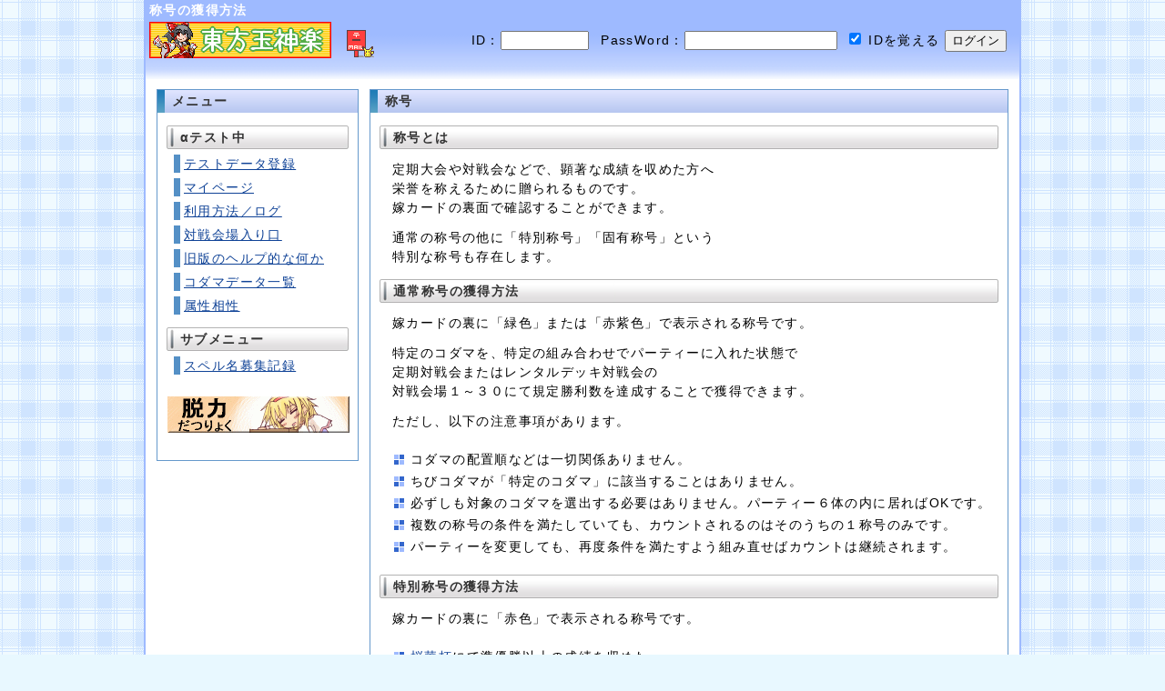

--- FILE ---
content_type: text/html; charset=EUC-JP
request_url: http://tohofes.com/yome/title.html
body_size: 11046
content:
<!DOCTYPE html PUBLIC "-//W3C//DTD XHTML 1.0 Transitional//EN" "http://www.w3.org/TR/xhtml1/DTD/xhtml1-transitional.dtd">
<html xmlns="http://www.w3.org/1999/xhtml" lang="ja" xml:lang="ja">
<head>
<meta http-equiv="Content-Type" content="text/html; charset=EUC-JP" />
<title>称号の獲得方法</title>
<meta name="description" content="この幻想郷では常識に囚われてはいけないのですね！（嫁の人数的に）" />
<meta name="keywords" content="東方,ゲーム" />
<meta http-equiv="imagetoolbar" content="no" />
<meta http-equiv="Content-Style-Type" content="text/css" />
<link rel="shortcut icon" href="/favicon.ico" type="image/x-icon" />
<link rel="canonical" href="http://www.tohofes.com/" />
<link rel="stylesheet" type="text/css" href="/css/common.css" />
<link rel="stylesheet" type="text/css" href="/css/base.css" />
<link rel="stylesheet" type="text/css" href="/css/yome.css" />
<meta http-equiv="Content-Script-Type" content="text/javascript" />
<script type="text/javascript" src="/js/jquery.js"></script>
<!-- GoogleAnalytics -->
<script type="text/javascript">

  var _gaq = _gaq || [];
  _gaq.push(['_setAccount', 'UA-21265176-1']);
  _gaq.push(['_trackPageview']);

  (function() {
    var ga = document.createElement('script'); ga.type = 'text/javascript'; ga.async = true;
    ga.src = ('https:' == document.location.protocol ? 'https://ssl' : 'http://www') + '.google-analytics.com/ga.js';
    var s = document.getElementsByTagName('script')[0]; s.parentNode.insertBefore(ga, s);
  })();

</script></head>
<body>
<a name="top" id="top"></a>
<div class="All">
	<div class="Header">
		<h1>称号の獲得方法</h1>
		<div class="HeaderMiddle">
			<a href="http://www.tohofes.com/"><img src="/img/thsbanner.gif" width="200" height="40" alt="東方玉神楽" /></a>
			<a href="&#109;&#97;&#105;&#108;&#116;&#111;&#58;tohofes&#64;kanata.skr.jp"><img class="HeaderPost" src="/img/post.gif" alt="メール" width="32" height="32" /></a>
			<div class="LoginArea">
				<form name="login" id="login" method="post" action="/login.html">
					ID：<input type="text" name="pcid" size="10" maxlength="8" style="ime-mode:disabled;" value="" />
					PassWord：<input class="LoginPass" type="password" name="password" size="30" maxlength="16" style="ime-mode:disabled;" value="" />
					<input type="checkbox" name="learn" id="learn" value="1" checked="checked" /><label for="learn">IDを覚える</label>
					<input name="login" type="submit" value="ログイン" />
				</form>
			</div>
			<div class="clear">&nbsp;</div>
		</div>
	</div><!-- /Header -->
	<div class="Contents">
		<div class="MainArea">
			<div class="MainContents">
				<h2>称号</h2>

				<h3>称号とは</h3>
				<p>
					定期大会や対戦会などで、顕著な成績を収めた方へ<br />
					栄誉を称えるために贈られるものです。<br />
					嫁カードの裏面で確認することができます。
				</p>
				<p>
					通常の称号の他に「特別称号」「固有称号」という<br />
					特別な称号も存在します。
				</p>

				<h3>通常称号の獲得方法</h3>
				<p>嫁カードの裏に「緑色」または「赤紫色」で表示される称号です。</p>
				<p>
					特定のコダマを、特定の組み合わせでパーティーに入れた状態で<br />
					定期対戦会またはレンタルデッキ対戦会の<br />
					対戦会場１～３０にて規定勝利数を達成することで獲得できます。
				</p>
				<p>ただし、以下の注意事項があります。</p>
				<ul class="NewsList">
					<li>コダマの配置順などは一切関係ありません。</li>
					<li>ちびコダマが「特定のコダマ」に該当することはありません。</li>
					<li>必ずしも対象のコダマを選出する必要はありません。パーティー６体の内に居ればOKです。</li>
					<li>複数の称号の条件を満たしていても、カウントされるのはそのうちの１称号のみです。</li>
					<li>パーティーを変更しても、再度条件を満たすよう組み直せばカウントは継続されます。</li>
				</ul>

				<h3>特別称号の獲得方法</h3>
				<p>嫁カードの裏に「赤色」で表示される称号です。</p>
				<ul class="NewsList">
					<li><a href="/event/ouka/index.html">桜華杯</a>にて準優勝以上の成績を収めた</li>
					<li><a href="/event/kototuki/index.html">琴月杯</a>にて優勝以上の成績を収めた</li>
					<!--<li><a href="/event/hinada/index.html">姫灘杯</a>にて優勝以上の成績を収める</li>-->
					<!--<li><a href="/event/rougyoku/index.html">瓏玉杯</a>の鬼神級にて準優勝以上の成績を収める</li>-->
				</ul>
				<p>上記に該当した方にのみ贈られます。</p>

				<h3>固有称号の獲得方法</h3>
				<p>嫁カードの裏に「赤色」で表示される称号です。</p>
				<ul class="NewsList">
					<li><a href="/event/ouka/index.html">桜華杯</a>にてキャラ/テーマ/属性統一などのパーティーでベスト８以上の成績を収める</li>
				</ul>
				<p>
					上記を満たした方について、自推または他推があった場合に授与させて頂きます。<br />
					連絡は<a href="/support/support2.html">ご意見投稿窓口</a>または<a href="/chat/chat3/index.html">イベント用チャット</a>からどうぞ。<br />
					桜華杯決勝終了後でしたら、本件に関するチャットの利用はOKです。
				</p>
				<p>
					なお<span class="notice">予選･本戦を通じて、パーティー６体のコダマを<br />
					一度も入れ替えていない</span>ことが条件になります。
				</p>
				<p>
					またデザインは問いません。<br />
					例えば心綺楼統一にマミゾウを使いたい場合、<br />
					鈴奈庵デザインのＡマミゾウを使用してもOKです。
				</p>

				<h3>固有称号の獲得者一覧</h3>
				<table class="DataTable" border="0" cellpadding="0" cellspacing="0">
					<tr><th>ID</th><th>名前</th><th>戦績</th></tr>
					<tr><td><a href="/yome/card.html?id=37475">37475</a></td><td>ヤリザさん</td><td>第34回桜華杯/Ａ妖夢全選出/ベスト８</td></tr>
					<tr><td><a href="/yome/card.html?id=11335">11335</a></td><td>めい☆おうさん</td><td>第34回桜華杯/比翼or秘封全選出/準優勝</td></tr>
					<tr><td><a href="/yome/card.html?id=37475">37475</a></td><td>ヤリザさん</td><td>第33回桜華杯/樹属性統一/ベスト８</td></tr>
					<tr><td><a href="/yome/card.html?id=39472">39472</a></td><td>ＢＩＮＺさん</td><td>第33回桜華杯/Ｄ魔理沙全選出/ベスト８</td></tr>
					<tr><td><a href="/yome/card.html?id=23066">23066</a></td><td>ハントン＠ロモナさん</td><td>第30回桜華杯/Ｓ藍全選出/ベスト８</td></tr>
					<tr><td><a href="/yome/card.html?id=29565">29565</a></td><td>はいげたさん</td><td>第29回桜華杯/人間統一/ベスト４</td></tr>
					<tr><td><a href="/yome/card.html?id=10611">10611</a></td><td>雨傘さん</td><td>第29回桜華杯/毒属性統一/ベスト８</td></tr>
					<tr><td><a href="/yome/card.html?id=23066">23066</a></td><td>ハントン＠ロモナさん</td><td>第28回桜華杯/動物統一/優勝</td></tr>
					<tr><td><a href="/yome/card.html?id=15595">15595</a></td><td>桜（七色天道）さん</td><td>第28回桜華杯/虫属性統一/ベスト４</td></tr>
					<tr><td><a href="/yome/card.html?id=29565">29565</a></td><td>はいげたさん</td><td>第28回桜華杯/Ｄ早苗全選出/ベスト８</td></tr>
					<tr><td><a href="/yome/card.html?id=26503">26503</a></td><td>ユマユマさん</td><td>第24回桜華杯/Ｔ星全選出/準優勝</td></tr>
					<tr><td><a href="/yome/card.html?id=10742">10742</a></td><td>幻想少女さん</td><td>第21回桜華杯/Ｎタイプ単属性統一/準優勝</td></tr>
					<tr><td><a href="/yome/card.html?id=11794">11794</a></td><td>ｓｈｅｅｐさん</td><td>第20回桜華杯/Ｎ勇儀全選出/優勝</td></tr>
					<tr><td><a href="/yome/card.html?id=10389">10389</a></td><td>風炎さん</td><td>第18回桜華杯/ＡＤてゐ全選出/ベスト８</td></tr>
					<tr><td><a href="/yome/card.html?id=11611">11611</a></td><td>あまくだりさん</td><td>第16回桜華杯/Ｓ輝夜全選出/優勝</td></tr>
					<tr><td><a href="/yome/card.html?id=11400">11400</a></td><td>レレクさん</td><td>第16回桜華杯/Ａ芳香全選出/ベスト８</td></tr>
					<tr><td><a href="/yome/card.html?id=10018">10018</a></td><td>とえんさん</td><td>第15回桜華杯/心綺楼統一/ベスト４</td></tr>
					<tr><td><a href="/yome/card.html?id=13049">13049</a></td><td>ＡＱＮさん</td><td>第13回桜華杯/Ａ神子全選出/準優勝</td></tr>
					<tr><td><a href="/yome/card.html?id=11307">11307</a></td><td>ｚｏｍａさん</td><td>第13回桜華杯/星蓮船統一/ベスト４</td></tr>
					<tr><td><a href="/yome/card.html?id=15718">15718</a></td><td>ガイアさん</td><td>第12回桜華杯/ようせい４体＆Ｄ鈴仙＆Ｈ聖固定/ベスト１６</td></tr>
					<tr><td><a href="/yome/card.html?id=10185">10185</a></td><td>さくなべさん</td><td>第11回桜華杯/Ａ･Ｈ･Ｎ大妖精固定/ベスト４</td></tr>
					<tr><td><a href="/yome/card.html?id=14002">14002</a></td><td>ルフリさん</td><td>第10回桜華杯/Ｄ･Ｈ･Ｎスター固定/準優勝</td></tr>
					<tr><td><a href="/yome/card.html?id=10759">10759</a></td><td>ベコーさん</td><td>第８回桜華杯/無属性統一/優勝</td></tr>
					<tr><td><a href="/yome/card.html?id=10025">10025</a></td><td>ジャッキーさん</td><td>第８回桜華杯/氷属性統一/ベスト４</td></tr>
					<tr><td><a href="/yome/card.html?id=12705">12705</a></td><td>野良みすちんさん</td><td>第５回桜華杯/決勝Ｎミスティア全選出/ベスト４</td></tr>
					<tr><td><a href="/yome/card.html?id=10057">10057</a></td><td>流琴さん</td><td>第１回桜華杯/る～こと統一/本戦出場</td></tr>
				</table>
				<p>※&nbsp;上記称号は、現在の規約策定前のものも含まれます。</p>
			</div>
			<div class="ToTop"><a href="/yome/title.html#top"><img src="/img/top.gif" alt="このページのTOPへ戻る" width="103" height="19" /></a></div>
		</div><!-- /MainArea -->


<div class="SideArea">
	<div class="SideContents">
		<h2>メニュー</h2>
<!--
		<h3>ゲーム【工事中】</h3>
		<ul>
			<li><a href="/yome/make.html">嫁カード作成</a>／<a href="/yome/index.html">嫁カード一覧</a></li>
		</ul>
-->

		<h3>αテスト中</h3>
		<ul>
			<li><a href="/entry.html">テストデータ登録</a></li>
			<li><a href="/game/room.html">マイページ</a></li>
			<li><a href="/battle/start.html">利用方法／ログ</a></li>
			<li><a href="/battle/practice_area.html">対戦会場入り口</a></li>
			<!-- <li><a href="/battle/menu.html">対戦会場入り口</a></li> -->
			<li><a href="/faq.html">旧版のヘルプ的な何か</a></li>
			<li><a href="/data/status.html">コダマデータ一覧</a></li>
			<li><a href="/data/type.html">属性相性</a></li>
		</ul>

		<h3>サブメニュー</h3>
		<ul>
			<li><a href="/news/spell.html">スペル名募集記録</a>
		</ul>

<!--
		<h3>サブメニュー</h3>
		<ul>
			<li><a href="/faq.html">よくある質問【工事中】</a></li>
			<li><a href="/news/spell.html">スペル名募集記録</a>
			<li><a href="/news/dot_list.html">ドット絵投稿所（2/11）</a></li>
			<li><a target="_blank" rel="nofollow" href="http://tohofes.blog.fc2.com/">東方キャラ紹介</a></li>
			<li><a href="/chara/index.html">瓏界キャラ図鑑</a></li>
			<li><a href="/data/status3.html">コダマデータ（工事中）</a></li>
			<li><a href="/data/status.html">コダマデータ</a></li>>
			<li><a href="http://www.tohofes.com/battle/rental_evo_list.html?page=1">αデータ</a></li>>
		</ul>
	</div>
-->



<div class="AdBox"><br /><img src="/img/banner/daturyok.gif" width="200" height="40" alt="" /></div>
</div><!-- /SideArea -->


		<div class="clear">&nbsp;</div>
	</div><!-- /Contents -->
<noscript><div class="JsNotice">JavaScriptがOFFになっています。本ゲームはJavaScriptが必須となります。</div></noscript>
<div class="Footer">Copyright&nbsp;&copy;&nbsp;2011&nbsp;-&nbsp;こよみ亭<br />This&nbsp;site&nbsp;is&nbsp;Japanese&nbsp;version&nbsp;only.</div>
</div><!-- /All -->
</body>
</html>


--- FILE ---
content_type: text/css
request_url: http://tohofes.com/css/common.css
body_size: 2414
content:
@charset "UTF-8";

/* ------------------------------------------- */
/* Overwrite */
/* ------------------------------------------- */
html {
	margin: 0px;
	padding: 0px;
}
body {
	background-color: #FFFFFF;
	// font-family : "BIZ UDPGothic", sans-serif;
	// font-family : "ＭＳ Ｐゴシック", sans-serif;
	font-family : "ＭＳ Ｐゴシック", "MS PGothic", "ヒラギノ角ゴ Pro W3","Hiragino Kaku Gothic Pro", sans-serif;

	font-size: 14px;
	color: #000000;
	margin: 0px;
	padding: 0px;
	text-align: left;
	letter-spacing: 0.1em;
	line-height: 1.3em;
	background-repeat: repeat;
	background-position: 0px 0px;
}
a:link {
	color: #104397;
	text-decoration: underline;
}
a:visited {
	color: #266ADB;
	text-decoration: underline;
}
a:hover {
	color: #FF0000;
	text-decoration: none;
}
a:active {
	color: #009933;
	text-decoration: none;
}
br{
	letter-spacing: 0;
}
img {
	border: none;
	margin: 0px;
	padding: 0px;
	vertical-align: bottom;
}
p {
	font-size: 14px;
	line-height: 1.5em;
	padding: 0px;
	margin: 5px 0px 0px;
}
table{
	empty-cells: show;
}


/* ------------------------------------------- */
/* Base */
/* ------------------------------------------- */
.Clear ,
.clear{
	clear: both;
	height: 1px;
	overflow: hidden;
}


/* ------------------------------------------- */
/* Message */
/* ------------------------------------------- */
.MessageArea , .MessageTop{
	width: 600px;
	padding: 15px 20px;
	border: 2px solid #FF0000;
}
.MessageArea{
	margin: 20px auto 40px;
}
.MessageTop{
	margin: 15px 30px 30px;
}
.MessageArea p{
	margin: 0px 0px 10px;
	line-height: 2em;
	font-size: 14px;
	font-weight: bold;
}
.MessageTop p{
	margin: 0;
	padding: 0;
	line-height: 1.5em;
	font-size: 14px;
}
.notice{
	font-weight: bold;
	color: #CC0000;
}
.noticeb{
	font-weight: bold;
	color: #0000FF;
}
.noticeg{
	font-weight: bold;
	color: #008000;
}
.noticep{
	font-weight: bold;
	color: #ff00ff;;
}


/* ------------------------------------------- */
/* Js */
/* ------------------------------------------- */
.JsNotice{
	position: absolute;
	top: 10px;
	left: 30px;
	background: #FFFFFF;
	border: 2px solid #FF0000;
	font-size: 14px;
	font-weight: bold;
	text-align: center;
	width: 896px;
	height: 40px;
	line-height: 40px;
}
.JsAction , .JsClick{
	display: inline;
	margin-left: 10px;
	color: #0000FF;
	font-size: 12px;
	font-weight: normal;
}
.JsAction{	cursor: n-resize;}
.JsClick{	cursor: pointer;}



--- FILE ---
content_type: text/css
request_url: http://tohofes.com/css/base.css
body_size: 7023
content:
@charset "UTF-8";


/* ------------------------------------------- */
/* Overwrite */
/* ------------------------------------------- */
body{
	background: #E8F8FF url(/img/bg/bg10.gif) repeat 0 0;
}
h1{
	color: #FFFFFF;
	font-weight: bold;
	white-space: nowrap;
	font-size: 14px;
	margin: 0px;
	padding: 0px 0px 4px 4px;
}
h3 {
	color: #333333;
	font-size: 14px;
	height: 26px;
	line-height: 26px;
	margin: 14px 10px 0;
	padding: 0 15px;
}


/* ------------------------------------------- */
/* Header */
/* ------------------------------------------- */
.Header{
	background: #9EBAFF url(/img/header.gif) repeat-x 0 bottom;
	margin: 0px;
	padding: 0px;
	height: 86px;
}

/*---------- headerMiddle ----------*/
.HeaderMiddle{		padding: 0px 0px 6px 4px;}
.HeaderMiddle img{	float: left;}
.HeaderPost{		padding: 8px 0px 0px 16px;}
.LoginArea{
	float: right;
	height: 40px;
	line-height: 40px;
	padding: 0px 6px;
}
.LoginArea input{
	margin: 0px 8px 0px 0px;
}
.LoginPass{
	width: 160px;
}


/* ------------------------------------------- */
/* Contents */
/* ------------------------------------------- */
.All{
	width: 960px;
	background-color: #FFFFFF;
	border: solid 2px #9EBAFF;
	position: relative;
	margin: 0px auto;
}
.Contents{
	width: 936px;
	padding: 10px 12px 20px;
}
.Contents h2{
	margin: 0px 0px 10px;
	padding: 0px 16px;
	height: 25px;
	line-height: 25px;
	background: #FFFFFF url(/img/H2Bar.gif);
	color: #333333;
	font-size: 14px;
	font-weight: bold;
	white-space: nowrap;
}
.Contents p{
	margin: 12px 10px 0px 24px;
}
.crimson{	color: #CC0000;	}
.navy{		color: #000080;	}
.spCl0{color: #000000;font-weight:bold;text-align: center;}
.spCl1{color: #0000CD;font-weight:bold;text-align: center;}
.spCl2{color: #006400;font-weight:bold;text-align: center;}
.spCl3{color: #DC143C;font-weight:bold;text-align: center;}
.spCl4{color: #FF0000;font-weight:bold;text-align: center;}


/* ------------------------------------------- */
/* SideContents */
/* ------------------------------------------- */
.SideArea{
	float: left;
}
.SideContents{
	border: solid 1px #6699CC;
	width: 220px;
	padding: 0px 0px 10px;
	margin-bottom: 10px;
}
.SideContents h3{
	width: 170px;
	background: #FFFFFF url(/img/H3Left.gif);
}
.SideContents ul{
	margin: 0px;
	padding: 0px;
	white-space: nowrap;
	margin: 6px 10px 0px 18px;
	list-style: none;
}
.SideContents ul li{
	height: 20px;
	line-height: 20px;
	border-left: 7px solid #5490C6;
	margin: 0 0 6px 0;
	padding: 0 0 0 4px;
	white-space: nowrap;
}
.SideContents ul li.GameStart{
	border-left: 7px solid #CC0000;
}
.AdBox{
	margin: 0;
	padding: 0 0 10px;
	width: 222px;
	text-align: center;
}
.AdBox img{
	margin: 0 0 10px;
	padding: 0;
}

/* ------------------------------------------- */
/* MainContents */
/* ------------------------------------------- */
.MainArea{
	float: right;
}
.MainContents{
	border: solid 1px #6699CC;
	width: 700px;
	padding: 0px 0px 20px;
	margin-bottom: 15px;
}
.MainContents h3{
	width: 650px;
	background: #FFFFFF url(/img/H3Right.gif);
}
.MainContents ul{
	margin: 0px;
	padding: 0px;
	white-space: nowrap;
	margin: 6px 10px 0px 26px;
	list-style: disc;
}
.MainContents ul li{
	padding: 0px;
	white-space: nowrap;
	line-height: 1.8em;
}
.MainContents ul.BannerLink{
	margin: 6px 10px 0px 0px;
	list-style: none;
}
.MainContents ul.BannerLink li{
	padding: 0 0 6px 0;
}
.CountArea{
	margin: 0;
	padding: 6px 0 0;
}
.CountBox{
	margin: 0;
	padding: 8px 0 0;
	text-align: right;
}
.IconImgLeft{
	margin: 0;
	padding: 14px 6px 6px 20px;
	float: left;
}
.IconBox{
	margin: 0;
	padding: 2px 0 2px;
	width: 65px;
	float: left;
	text-align: right;
}

a.MenuButton{
	background: url(/img/map/icon/menu.gif) no-repeat scroll 0 0;
	border: none;
	display: block;
	height: 26px;
	line-height: 26px;
	margin: 10px auto;
	padding: 0;
	text-align: center;
	width: 150px;
}
a.MenuButton:link,
a.MenuButton:visited {
	color: #000000;
	text-decoration: none;
}
a.MenuButton:hover,
a.MenuButton:active {
	color: #000000;
	text-decoration: underline;
}

/* ------------------------------------------- */
/* DescriptionTable */
/* ------------------------------------------- */
table.DescriptionTable{
	width: 680px;
	border-collapse: collapse;
	border-spacing: 0px;
	margin: 0 10px 20px;
	padding: 0;
}
table.DescriptionTable tr th{
	padding: 14px 6px;
	text-align: left;
	vertical-align: top;
	border-bottom: 1px dashed #666666;
}
table.DescriptionTable tr td{
	padding: 14px 6px;
	text-align: left;
	vertical-align: top;
	line-height: 1.5em;
	border-bottom: 1px dashed #666666;
}

/* ------------------------------------------- */
/* TypeTable */
/* ------------------------------------------- */
table.TypeTable{
	margin: 20px 10px 10px 20px;
	border-top: 1px solid #999999;
	border-left: 1px solid #999999;
}
table.TypeTable tr th{
	text-align: center;
	padding: 4px 0px 4px;
	border-right:1px solid #999999;
	border-bottom:1px solid #999999;
	font-weight: normal;
	width: 18px;
	vertical-align: top;
}
table.TypeTable tr td{
	text-align: right;
	padding: 2px 4px;
	border-right:1px solid #999999;
	border-bottom:1px solid #999999;
}
table.TypeTable tr td.title{
	text-align: center;
	padding: 4px 4px;
	font-weight: bold;
}

/* ------------------------------------------- */
/* Datatable */
/* ------------------------------------------- */
table.DataTable {
	border-top: 1px solid #A7A7A7;
	border-left: 1px solid #A7A7A7;
	margin: 6px 0 0 15px;
	padding: 0;
}
table.DataTable tr th {
	border-bottom: 1px solid #A7A7A7;
	border-right: 1px solid #A7A7A7;
	background-color: #F0F0F0;
	text-align: center;
	margin: 0px;
	padding: 2px 4px;
	vertical-align: top;
}
table.DataTable tr td {
	border-bottom: 1px solid #A7A7A7;
	border-right: 1px solid #A7A7A7;
	margin: 0px;
	padding: 2px 4px;
	vertical-align: top;
}
table.DataTable tr td.submitCell {
	padding: 6px 4px;
	text-align: center;
}
.DataForm{
	margin: 0;
	padding: 0 15px;
}

/* ------------------------------------------- */
/* FormTable */
/* ------------------------------------------- */
.FormTable{
	padding: 6px 0px 10px 20px;
}
.FormTable table{
	border-top: 1px solid #999999;
	border-left: 1px solid #999999;
	margin-bottom: 20px;
}
.FormTable table th{
	background-color: #F0F0F0;
	border-right:1px solid #999999;
	border-bottom:1px solid #999999;
	padding: 10px;
	text-align: left;
}
.FormTable table td{
	border-right:1px solid #999999;
	border-bottom:1px solid #999999;
	padding: 10px;
}
.example{
	color: #CC0000;
	font-size: 12px;
	padding: 6px 0px 0px;
}
.check{
	color: #3566CC;
	font-size: 12px;
	padding: 6px 0px 0px;
}


/* ------------------------------------------- */
/* imobileBox */
/* ------------------------------------------- */
.imobileBox {
	width: 468px;
	margin: 10px auto;
	padding: 0;
}


/* ------------------------------------------- */
/* Footer */
/* ------------------------------------------- */
.Footer{
	background-color: #9EBAFF;
	text-align: center;
	margin: 0px;
	padding: 6px 0px;
	clear: both;
}
.ToTop{
	margin: 0;
	padding: 0 0 16px;
	text-align: right;
}

--- FILE ---
content_type: text/css
request_url: http://tohofes.com/css/yome.css
body_size: 3001
content:
@charset "UTF-8";


/* ------------------------------------------- */
/* MainContents */
/* ------------------------------------------- */
table.YomeTable{
	margin: 0px 26px 10px;
	border: 1px solid #87A7C1;
}
table.YomeTable tr th.YomeTitle{
	background: url(/img/yome/box.gif) no-repeat 0 0;
	border: none;
	height: 18px;
	line-height: 18px;
	margin: 0;
	padding: 0 0 0 18px;
	font-size: 12px;
	font-weight: normal;
}
table.YomeTable tr td.CommentBox{
	background-color: #F0F8FF;
	font-size: 16px;
	line-height: 1.5em;
	text-align: center;
	height: 74px;
	vertical-align: middle;
}


table.YomeBack{
	width: 642px;
	margin: 10px 20px 15px;
	border: 1px solid #87A7C1;
}
table.YomeBack tr th {
	border-right: 1px solid #A4C0D6;
	border-top: 1px solid #A4C0D6;
	line-height: 1em;
	vertical-align: middle;
	padding: 0 6px;
}
table.YomeBack tr th.YomeTitle {
	background: url(/img/yome/box.gif) no-repeat 0 0;
	margin: 0;
	font-size: 12px;
	font-weight: normal;
	border: none;
	height: 18px;
	line-height: 18px;
	padding: 0 0 0 18px;
}
table.YomeBack tr td {
	border-top: 1px solid #A4C0D6;
	height: 25px;
	line-height: 1em;
	vertical-align: middle;
	padding: 0 6px;
}
table.YomeBack tr th.BackTop,
table.YomeBack tr td.BackTop{
	border-top: none;
}
.SubmitBt{
	display: block;
	border: none;
	background: url(/img/site/bt.gif) no-repeat scroll 0 0;
	width: 150px;
	height: 26px;
	margin: 10px auto;
	padding: 0;
	text-align: center;
	cursor: pointer;
}

.MainContents ul{
	margin: 24px 10px 14px 26px;
}
.MainContents ul li{
	background: url(/img/site/list03.gif) no-repeat 0px 2px;
	margin: 0;
	padding: 0 0 10px 18px;
	font-size: 14px;
	letter-spacing: 0.1em;
	line-height: 1em;
	list-style: none;
}


/* ------------------------------------------- */
/* table */
/* ------------------------------------------- */
table.DataTable tr th{
	vertical-align: middle;
}


/* ------------------------------------------- */
/* Design */
/* ------------------------------------------- */
.ProfileBox{
	width: 150px;
	height: 150px;
	padding: 38px 4px;
	background-color: #F0F8FF;
}
.YomeBg{
	background: url(/img/yome/bg.gif) no-repeat 0 0;
	width: 480px;
	height: 226px;
}
.YomeBox{
	position: relative;
	width: 480px;
	height: 226px;
}
.YomeReverseBox{
	position: relative;
	width: 640px;
	height: 300px;
	background-color: #F0F8FF;
	vertical-align: top;
}
.YomeImg1,.YomeImg2,.YomeImg3,
.YomeImg4,.YomeImg5,.YomeImg6{
	position: absolute;
}
.YomeImg1{	top: 2px;	left: 44px;}
.YomeImg2{	top: 2px;	left: 176px;}
.YomeImg3{	top: 2px;	left: 308px;}
.YomeImg4{	top: 94px;	left: 0px;}
.YomeImg5{	top: 94px;	left: 176px;}
.YomeImg6{	top: 94px;	left: 352px;}


/* ------------------------------------------- */
/* CardForm */
/* ------------------------------------------- */
.CardIndex {
	margin: 0;
	padding: 0 0 0 16px;
}


/* ------------------------------------------- */
/* etc */
/* ------------------------------------------- */
.DetailLink {
	font-size: 12px;
	padding: 6px 30px 0 0;
	text-align: right;
}